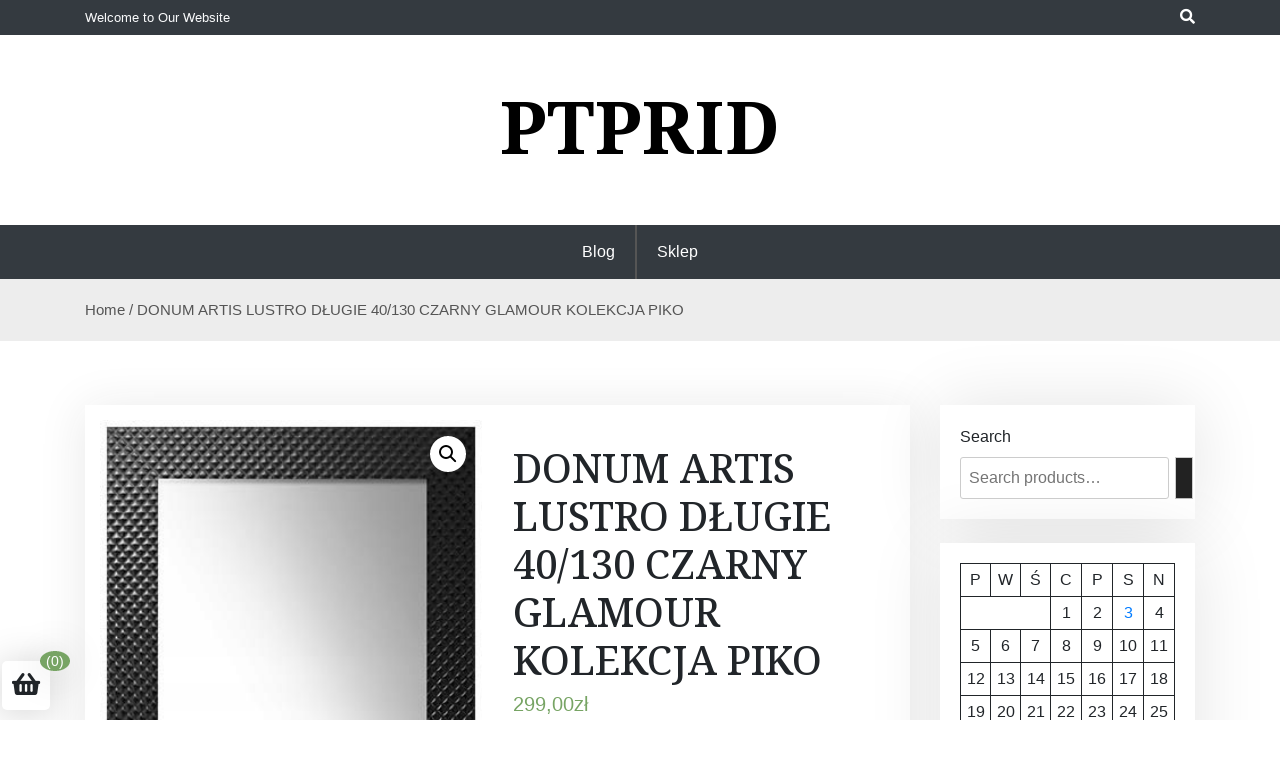

--- FILE ---
content_type: text/html; charset=UTF-8
request_url: https://ptprid.pl/produkt/donum-artis-lustro-dlugie-40-130-czarny-glamour-kolekcja-piko/
body_size: 13879
content:
<!doctype html>
<html lang="pl-PL">
<head>
	<meta charset="UTF-8">
	<meta name="viewport" content="width=device-width, initial-scale=1">
	<link rel="profile" href="https://gmpg.org/xfn/11">

	<title>DONUM ARTIS LUSTRO DŁUGIE 40/130 CZARNY GLAMOUR KOLEKCJA PIKO &#8211; Ptprid</title>
<meta name='robots' content='max-image-preview:large' />
<link rel='dns-prefetch' href='//fonts.googleapis.com' />
<link rel="alternate" type="application/rss+xml" title="Ptprid &raquo; Kanał z wpisami" href="https://ptprid.pl/feed/" />
<link rel="alternate" type="application/rss+xml" title="Ptprid &raquo; Kanał z komentarzami" href="https://ptprid.pl/comments/feed/" />
<link rel="alternate" type="application/rss+xml" title="Ptprid &raquo; DONUM ARTIS LUSTRO DŁUGIE 40/130 CZARNY GLAMOUR KOLEKCJA PIKO Kanał z komentarzami" href="https://ptprid.pl/produkt/donum-artis-lustro-dlugie-40-130-czarny-glamour-kolekcja-piko/feed/" />
<link rel="alternate" title="oEmbed (JSON)" type="application/json+oembed" href="https://ptprid.pl/wp-json/oembed/1.0/embed?url=https%3A%2F%2Fptprid.pl%2Fprodukt%2Fdonum-artis-lustro-dlugie-40-130-czarny-glamour-kolekcja-piko%2F" />
<link rel="alternate" title="oEmbed (XML)" type="text/xml+oembed" href="https://ptprid.pl/wp-json/oembed/1.0/embed?url=https%3A%2F%2Fptprid.pl%2Fprodukt%2Fdonum-artis-lustro-dlugie-40-130-czarny-glamour-kolekcja-piko%2F&#038;format=xml" />
<style id='wp-img-auto-sizes-contain-inline-css'>
img:is([sizes=auto i],[sizes^="auto," i]){contain-intrinsic-size:3000px 1500px}
/*# sourceURL=wp-img-auto-sizes-contain-inline-css */
</style>
<style id='wp-emoji-styles-inline-css'>

	img.wp-smiley, img.emoji {
		display: inline !important;
		border: none !important;
		box-shadow: none !important;
		height: 1em !important;
		width: 1em !important;
		margin: 0 0.07em !important;
		vertical-align: -0.1em !important;
		background: none !important;
		padding: 0 !important;
	}
/*# sourceURL=wp-emoji-styles-inline-css */
</style>
<style id='wp-block-library-inline-css'>
:root{--wp-block-synced-color:#7a00df;--wp-block-synced-color--rgb:122,0,223;--wp-bound-block-color:var(--wp-block-synced-color);--wp-editor-canvas-background:#ddd;--wp-admin-theme-color:#007cba;--wp-admin-theme-color--rgb:0,124,186;--wp-admin-theme-color-darker-10:#006ba1;--wp-admin-theme-color-darker-10--rgb:0,107,160.5;--wp-admin-theme-color-darker-20:#005a87;--wp-admin-theme-color-darker-20--rgb:0,90,135;--wp-admin-border-width-focus:2px}@media (min-resolution:192dpi){:root{--wp-admin-border-width-focus:1.5px}}.wp-element-button{cursor:pointer}:root .has-very-light-gray-background-color{background-color:#eee}:root .has-very-dark-gray-background-color{background-color:#313131}:root .has-very-light-gray-color{color:#eee}:root .has-very-dark-gray-color{color:#313131}:root .has-vivid-green-cyan-to-vivid-cyan-blue-gradient-background{background:linear-gradient(135deg,#00d084,#0693e3)}:root .has-purple-crush-gradient-background{background:linear-gradient(135deg,#34e2e4,#4721fb 50%,#ab1dfe)}:root .has-hazy-dawn-gradient-background{background:linear-gradient(135deg,#faaca8,#dad0ec)}:root .has-subdued-olive-gradient-background{background:linear-gradient(135deg,#fafae1,#67a671)}:root .has-atomic-cream-gradient-background{background:linear-gradient(135deg,#fdd79a,#004a59)}:root .has-nightshade-gradient-background{background:linear-gradient(135deg,#330968,#31cdcf)}:root .has-midnight-gradient-background{background:linear-gradient(135deg,#020381,#2874fc)}:root{--wp--preset--font-size--normal:16px;--wp--preset--font-size--huge:42px}.has-regular-font-size{font-size:1em}.has-larger-font-size{font-size:2.625em}.has-normal-font-size{font-size:var(--wp--preset--font-size--normal)}.has-huge-font-size{font-size:var(--wp--preset--font-size--huge)}.has-text-align-center{text-align:center}.has-text-align-left{text-align:left}.has-text-align-right{text-align:right}.has-fit-text{white-space:nowrap!important}#end-resizable-editor-section{display:none}.aligncenter{clear:both}.items-justified-left{justify-content:flex-start}.items-justified-center{justify-content:center}.items-justified-right{justify-content:flex-end}.items-justified-space-between{justify-content:space-between}.screen-reader-text{border:0;clip-path:inset(50%);height:1px;margin:-1px;overflow:hidden;padding:0;position:absolute;width:1px;word-wrap:normal!important}.screen-reader-text:focus{background-color:#ddd;clip-path:none;color:#444;display:block;font-size:1em;height:auto;left:5px;line-height:normal;padding:15px 23px 14px;text-decoration:none;top:5px;width:auto;z-index:100000}html :where(.has-border-color){border-style:solid}html :where([style*=border-top-color]){border-top-style:solid}html :where([style*=border-right-color]){border-right-style:solid}html :where([style*=border-bottom-color]){border-bottom-style:solid}html :where([style*=border-left-color]){border-left-style:solid}html :where([style*=border-width]){border-style:solid}html :where([style*=border-top-width]){border-top-style:solid}html :where([style*=border-right-width]){border-right-style:solid}html :where([style*=border-bottom-width]){border-bottom-style:solid}html :where([style*=border-left-width]){border-left-style:solid}html :where(img[class*=wp-image-]){height:auto;max-width:100%}:where(figure){margin:0 0 1em}html :where(.is-position-sticky){--wp-admin--admin-bar--position-offset:var(--wp-admin--admin-bar--height,0px)}@media screen and (max-width:600px){html :where(.is-position-sticky){--wp-admin--admin-bar--position-offset:0px}}

/*# sourceURL=wp-block-library-inline-css */
</style><style id='wp-block-calendar-inline-css'>
.wp-block-calendar{text-align:center}.wp-block-calendar td,.wp-block-calendar th{border:1px solid;padding:.25em}.wp-block-calendar th{font-weight:400}.wp-block-calendar caption{background-color:inherit}.wp-block-calendar table{border-collapse:collapse;width:100%}.wp-block-calendar table.has-background th{background-color:inherit}.wp-block-calendar table.has-text-color th{color:inherit}.wp-block-calendar :where(table:not(.has-text-color)){color:#40464d}.wp-block-calendar :where(table:not(.has-text-color)) td,.wp-block-calendar :where(table:not(.has-text-color)) th{border-color:#ddd}:where(.wp-block-calendar table:not(.has-background) th){background:#ddd}
/*# sourceURL=https://ptprid.pl/wp-includes/blocks/calendar/style.min.css */
</style>
<link rel='stylesheet' id='wc-blocks-vendors-style-css' href='https://ptprid.pl/wp-content/plugins/woocommerce/packages/woocommerce-blocks/build/wc-blocks-vendors-style.css?ver=7.2.2' media='all' />
<link rel='stylesheet' id='wc-blocks-style-css' href='https://ptprid.pl/wp-content/plugins/woocommerce/packages/woocommerce-blocks/build/wc-blocks-style.css?ver=7.2.2' media='all' />
<style id='global-styles-inline-css'>
:root{--wp--preset--aspect-ratio--square: 1;--wp--preset--aspect-ratio--4-3: 4/3;--wp--preset--aspect-ratio--3-4: 3/4;--wp--preset--aspect-ratio--3-2: 3/2;--wp--preset--aspect-ratio--2-3: 2/3;--wp--preset--aspect-ratio--16-9: 16/9;--wp--preset--aspect-ratio--9-16: 9/16;--wp--preset--color--black: #000000;--wp--preset--color--cyan-bluish-gray: #abb8c3;--wp--preset--color--white: #ffffff;--wp--preset--color--pale-pink: #f78da7;--wp--preset--color--vivid-red: #cf2e2e;--wp--preset--color--luminous-vivid-orange: #ff6900;--wp--preset--color--luminous-vivid-amber: #fcb900;--wp--preset--color--light-green-cyan: #7bdcb5;--wp--preset--color--vivid-green-cyan: #00d084;--wp--preset--color--pale-cyan-blue: #8ed1fc;--wp--preset--color--vivid-cyan-blue: #0693e3;--wp--preset--color--vivid-purple: #9b51e0;--wp--preset--gradient--vivid-cyan-blue-to-vivid-purple: linear-gradient(135deg,rgb(6,147,227) 0%,rgb(155,81,224) 100%);--wp--preset--gradient--light-green-cyan-to-vivid-green-cyan: linear-gradient(135deg,rgb(122,220,180) 0%,rgb(0,208,130) 100%);--wp--preset--gradient--luminous-vivid-amber-to-luminous-vivid-orange: linear-gradient(135deg,rgb(252,185,0) 0%,rgb(255,105,0) 100%);--wp--preset--gradient--luminous-vivid-orange-to-vivid-red: linear-gradient(135deg,rgb(255,105,0) 0%,rgb(207,46,46) 100%);--wp--preset--gradient--very-light-gray-to-cyan-bluish-gray: linear-gradient(135deg,rgb(238,238,238) 0%,rgb(169,184,195) 100%);--wp--preset--gradient--cool-to-warm-spectrum: linear-gradient(135deg,rgb(74,234,220) 0%,rgb(151,120,209) 20%,rgb(207,42,186) 40%,rgb(238,44,130) 60%,rgb(251,105,98) 80%,rgb(254,248,76) 100%);--wp--preset--gradient--blush-light-purple: linear-gradient(135deg,rgb(255,206,236) 0%,rgb(152,150,240) 100%);--wp--preset--gradient--blush-bordeaux: linear-gradient(135deg,rgb(254,205,165) 0%,rgb(254,45,45) 50%,rgb(107,0,62) 100%);--wp--preset--gradient--luminous-dusk: linear-gradient(135deg,rgb(255,203,112) 0%,rgb(199,81,192) 50%,rgb(65,88,208) 100%);--wp--preset--gradient--pale-ocean: linear-gradient(135deg,rgb(255,245,203) 0%,rgb(182,227,212) 50%,rgb(51,167,181) 100%);--wp--preset--gradient--electric-grass: linear-gradient(135deg,rgb(202,248,128) 0%,rgb(113,206,126) 100%);--wp--preset--gradient--midnight: linear-gradient(135deg,rgb(2,3,129) 0%,rgb(40,116,252) 100%);--wp--preset--font-size--small: 13px;--wp--preset--font-size--medium: 20px;--wp--preset--font-size--large: 36px;--wp--preset--font-size--x-large: 42px;--wp--preset--spacing--20: 0.44rem;--wp--preset--spacing--30: 0.67rem;--wp--preset--spacing--40: 1rem;--wp--preset--spacing--50: 1.5rem;--wp--preset--spacing--60: 2.25rem;--wp--preset--spacing--70: 3.38rem;--wp--preset--spacing--80: 5.06rem;--wp--preset--shadow--natural: 6px 6px 9px rgba(0, 0, 0, 0.2);--wp--preset--shadow--deep: 12px 12px 50px rgba(0, 0, 0, 0.4);--wp--preset--shadow--sharp: 6px 6px 0px rgba(0, 0, 0, 0.2);--wp--preset--shadow--outlined: 6px 6px 0px -3px rgb(255, 255, 255), 6px 6px rgb(0, 0, 0);--wp--preset--shadow--crisp: 6px 6px 0px rgb(0, 0, 0);}:where(.is-layout-flex){gap: 0.5em;}:where(.is-layout-grid){gap: 0.5em;}body .is-layout-flex{display: flex;}.is-layout-flex{flex-wrap: wrap;align-items: center;}.is-layout-flex > :is(*, div){margin: 0;}body .is-layout-grid{display: grid;}.is-layout-grid > :is(*, div){margin: 0;}:where(.wp-block-columns.is-layout-flex){gap: 2em;}:where(.wp-block-columns.is-layout-grid){gap: 2em;}:where(.wp-block-post-template.is-layout-flex){gap: 1.25em;}:where(.wp-block-post-template.is-layout-grid){gap: 1.25em;}.has-black-color{color: var(--wp--preset--color--black) !important;}.has-cyan-bluish-gray-color{color: var(--wp--preset--color--cyan-bluish-gray) !important;}.has-white-color{color: var(--wp--preset--color--white) !important;}.has-pale-pink-color{color: var(--wp--preset--color--pale-pink) !important;}.has-vivid-red-color{color: var(--wp--preset--color--vivid-red) !important;}.has-luminous-vivid-orange-color{color: var(--wp--preset--color--luminous-vivid-orange) !important;}.has-luminous-vivid-amber-color{color: var(--wp--preset--color--luminous-vivid-amber) !important;}.has-light-green-cyan-color{color: var(--wp--preset--color--light-green-cyan) !important;}.has-vivid-green-cyan-color{color: var(--wp--preset--color--vivid-green-cyan) !important;}.has-pale-cyan-blue-color{color: var(--wp--preset--color--pale-cyan-blue) !important;}.has-vivid-cyan-blue-color{color: var(--wp--preset--color--vivid-cyan-blue) !important;}.has-vivid-purple-color{color: var(--wp--preset--color--vivid-purple) !important;}.has-black-background-color{background-color: var(--wp--preset--color--black) !important;}.has-cyan-bluish-gray-background-color{background-color: var(--wp--preset--color--cyan-bluish-gray) !important;}.has-white-background-color{background-color: var(--wp--preset--color--white) !important;}.has-pale-pink-background-color{background-color: var(--wp--preset--color--pale-pink) !important;}.has-vivid-red-background-color{background-color: var(--wp--preset--color--vivid-red) !important;}.has-luminous-vivid-orange-background-color{background-color: var(--wp--preset--color--luminous-vivid-orange) !important;}.has-luminous-vivid-amber-background-color{background-color: var(--wp--preset--color--luminous-vivid-amber) !important;}.has-light-green-cyan-background-color{background-color: var(--wp--preset--color--light-green-cyan) !important;}.has-vivid-green-cyan-background-color{background-color: var(--wp--preset--color--vivid-green-cyan) !important;}.has-pale-cyan-blue-background-color{background-color: var(--wp--preset--color--pale-cyan-blue) !important;}.has-vivid-cyan-blue-background-color{background-color: var(--wp--preset--color--vivid-cyan-blue) !important;}.has-vivid-purple-background-color{background-color: var(--wp--preset--color--vivid-purple) !important;}.has-black-border-color{border-color: var(--wp--preset--color--black) !important;}.has-cyan-bluish-gray-border-color{border-color: var(--wp--preset--color--cyan-bluish-gray) !important;}.has-white-border-color{border-color: var(--wp--preset--color--white) !important;}.has-pale-pink-border-color{border-color: var(--wp--preset--color--pale-pink) !important;}.has-vivid-red-border-color{border-color: var(--wp--preset--color--vivid-red) !important;}.has-luminous-vivid-orange-border-color{border-color: var(--wp--preset--color--luminous-vivid-orange) !important;}.has-luminous-vivid-amber-border-color{border-color: var(--wp--preset--color--luminous-vivid-amber) !important;}.has-light-green-cyan-border-color{border-color: var(--wp--preset--color--light-green-cyan) !important;}.has-vivid-green-cyan-border-color{border-color: var(--wp--preset--color--vivid-green-cyan) !important;}.has-pale-cyan-blue-border-color{border-color: var(--wp--preset--color--pale-cyan-blue) !important;}.has-vivid-cyan-blue-border-color{border-color: var(--wp--preset--color--vivid-cyan-blue) !important;}.has-vivid-purple-border-color{border-color: var(--wp--preset--color--vivid-purple) !important;}.has-vivid-cyan-blue-to-vivid-purple-gradient-background{background: var(--wp--preset--gradient--vivid-cyan-blue-to-vivid-purple) !important;}.has-light-green-cyan-to-vivid-green-cyan-gradient-background{background: var(--wp--preset--gradient--light-green-cyan-to-vivid-green-cyan) !important;}.has-luminous-vivid-amber-to-luminous-vivid-orange-gradient-background{background: var(--wp--preset--gradient--luminous-vivid-amber-to-luminous-vivid-orange) !important;}.has-luminous-vivid-orange-to-vivid-red-gradient-background{background: var(--wp--preset--gradient--luminous-vivid-orange-to-vivid-red) !important;}.has-very-light-gray-to-cyan-bluish-gray-gradient-background{background: var(--wp--preset--gradient--very-light-gray-to-cyan-bluish-gray) !important;}.has-cool-to-warm-spectrum-gradient-background{background: var(--wp--preset--gradient--cool-to-warm-spectrum) !important;}.has-blush-light-purple-gradient-background{background: var(--wp--preset--gradient--blush-light-purple) !important;}.has-blush-bordeaux-gradient-background{background: var(--wp--preset--gradient--blush-bordeaux) !important;}.has-luminous-dusk-gradient-background{background: var(--wp--preset--gradient--luminous-dusk) !important;}.has-pale-ocean-gradient-background{background: var(--wp--preset--gradient--pale-ocean) !important;}.has-electric-grass-gradient-background{background: var(--wp--preset--gradient--electric-grass) !important;}.has-midnight-gradient-background{background: var(--wp--preset--gradient--midnight) !important;}.has-small-font-size{font-size: var(--wp--preset--font-size--small) !important;}.has-medium-font-size{font-size: var(--wp--preset--font-size--medium) !important;}.has-large-font-size{font-size: var(--wp--preset--font-size--large) !important;}.has-x-large-font-size{font-size: var(--wp--preset--font-size--x-large) !important;}
/*# sourceURL=global-styles-inline-css */
</style>

<style id='classic-theme-styles-inline-css'>
/*! This file is auto-generated */
.wp-block-button__link{color:#fff;background-color:#32373c;border-radius:9999px;box-shadow:none;text-decoration:none;padding:calc(.667em + 2px) calc(1.333em + 2px);font-size:1.125em}.wp-block-file__button{background:#32373c;color:#fff;text-decoration:none}
/*# sourceURL=/wp-includes/css/classic-themes.min.css */
</style>
<link rel='stylesheet' id='beshop-gb-block-css' href='https://ptprid.pl/wp-content/themes/beshop/assets/css/admin-block.css?ver=1.0' media='all' />
<link rel='stylesheet' id='photoswipe-css' href='https://ptprid.pl/wp-content/plugins/woocommerce/assets/css/photoswipe/photoswipe.min.css?ver=6.4.1' media='all' />
<link rel='stylesheet' id='photoswipe-default-skin-css' href='https://ptprid.pl/wp-content/plugins/woocommerce/assets/css/photoswipe/default-skin/default-skin.min.css?ver=6.4.1' media='all' />
<link rel='stylesheet' id='woocommerce-layout-css' href='https://ptprid.pl/wp-content/plugins/woocommerce/assets/css/woocommerce-layout.css?ver=6.4.1' media='all' />
<link rel='stylesheet' id='woocommerce-smallscreen-css' href='https://ptprid.pl/wp-content/plugins/woocommerce/assets/css/woocommerce-smallscreen.css?ver=6.4.1' media='only screen and (max-width: 768px)' />
<link rel='stylesheet' id='woocommerce-general-css' href='https://ptprid.pl/wp-content/plugins/woocommerce/assets/css/woocommerce.css?ver=6.4.1' media='all' />
<style id='woocommerce-inline-inline-css'>
.woocommerce form .form-row .required { visibility: visible; }
/*# sourceURL=woocommerce-inline-inline-css */
</style>
<link rel='stylesheet' id='beshop-google-font-css' href='https://fonts.googleapis.com/css?family=Montserrat%3A300%2C400%2C500%2C600%2C700%2C800%7CNoto+Serif%3A300%2C400%2C500%2C600%2C700%2C800&#038;subset=latin%2Clatin-ext' media='all' />
<link rel='stylesheet' id='beshop-default-css' href='https://ptprid.pl/wp-content/themes/beshop/assets/css/default.css?ver=1.1.1' media='all' />
<link rel='stylesheet' id='bootstrap-css' href='https://ptprid.pl/wp-content/themes/beshop/assets/css/bootstrap.css?ver=4.5.0' media='all' />
<link rel='stylesheet' id='font-awesome-five-all-css' href='https://ptprid.pl/wp-content/themes/beshop/assets/css/all.css?ver=5.14.0' media='all' />
<link rel='stylesheet' id='beshop-block-style-css' href='https://ptprid.pl/wp-content/themes/beshop/assets/css/block.css?ver=1.0' media='all' />
<link rel='stylesheet' id='beshop-main-css' href='https://ptprid.pl/wp-content/themes/beshop/assets/css/beshop-main.css?ver=1.1.1' media='all' />
<style id='beshop-main-inline-css'>
h1.site-title a,p.site-description{color:#000000;}p.site-description:before{display:none !important;}.main-navigation ul{justify-content:center;}
.woocommerce .page-title,.woocommerce .term-description{text-align:center !important;}
/*# sourceURL=beshop-main-inline-css */
</style>
<link rel='stylesheet' id='beshop-style-css' href='https://ptprid.pl/wp-content/themes/beshop/style.css?ver=1.1.1' media='all' />
<link rel='stylesheet' id='beshop-woocommerce-style-css' href='https://ptprid.pl/wp-content/themes/beshop/assets/css/beshop-woocommerce.css?ver=1.1.1' media='all' />
<script src="https://ptprid.pl/wp-includes/js/jquery/jquery.min.js?ver=3.7.1" id="jquery-core-js"></script>
<script src="https://ptprid.pl/wp-includes/js/jquery/jquery-migrate.min.js?ver=3.4.1" id="jquery-migrate-js"></script>
<script src="https://ptprid.pl/wp-content/themes/beshop/assets/js/number.js?ver=1.1.1" id="beshop-number-js"></script>
<link rel="https://api.w.org/" href="https://ptprid.pl/wp-json/" /><link rel="alternate" title="JSON" type="application/json" href="https://ptprid.pl/wp-json/wp/v2/product/1854" /><link rel="EditURI" type="application/rsd+xml" title="RSD" href="https://ptprid.pl/xmlrpc.php?rsd" />
<meta name="generator" content="WordPress 6.9" />
<meta name="generator" content="WooCommerce 6.4.1" />
<link rel="canonical" href="https://ptprid.pl/produkt/donum-artis-lustro-dlugie-40-130-czarny-glamour-kolekcja-piko/" />
<link rel='shortlink' href='https://ptprid.pl/?p=1854' />
<link rel="pingback" href="https://ptprid.pl/xmlrpc.php">	<noscript><style>.woocommerce-product-gallery{ opacity: 1 !important; }</style></noscript>
			<style id="wp-custom-css">
			.woocommerce ul.products li.product a img {
    height: 230px;
    object-fit: contain;
}

.woocommerce ul.products li.product .woocommerce-loop-product__title {
    height: 90px;
    overflow: hidden;
}
		</style>
		</head>

<body class="wp-singular product-template-default single single-product postid-1854 wp-theme-beshop theme-beshop woocommerce woocommerce-page woocommerce-no-js">
<div id="page" class="site">
	<a class="skip-link screen-reader-text" href="#primary">Skip to content</a>
		<header id="masthead" class="beshop-header site-header">
			
<div class="beshop-tophead bg-dark text-light pt-2 pb-2">
	<div class="container">
		<div class="row">
					<div class="col-md-auto">
				<span class="bhtop-text pt-2">Welcome to Our Website</span>
			</div>
							<div class="col-md-auto ml-auto">
				<div class="topmenu-serch bsearch-popup">
																	<div class="besearch-icon">
		              <a href="#" id="besearch"><i class="fas fa-search"></i></a>
		            </div>
								</div>
			</div>
					
		</div>
	</div>
</div>

<div id="bspopup" class="off">
            <div id="bessearch" class="open">
            <button data-widget="remove" id="removeClass" class="close" type="button">×</button>
            <form role="search" method="get" class="search-form" action="https://ptprid.pl/">
				<label>
					<span class="screen-reader-text">Szukaj:</span>
					<input type="search" class="search-field" placeholder="Szukaj &hellip;" value="" name="s" />
				</label>
				<input type="submit" class="search-submit" value="Szukaj" />
			</form>            <small class="beshop-cradit">Beshop Theme By <a target="_blank" title="Beshop Theme" href="https://wpthemespace.com/product/beshop/">Wp Theme Space</a></small>
            </div>
</div>
 
		<div class="site-branding text-center">
					<div class="headerlogo-text text-center">
				<div class="container pb-5 pt-5">
														<h1 class="site-title"><a href="https://ptprid.pl/" rel="home">Ptprid</a></h1>
						
					
				</div>
	</div>


			
		</div><!-- .site-branding -->	


		<div class="beshop-main-nav bg-dark text-white menulogo-center">
			<div class="container">
				<div class="logo-hide">
									<div class="beshop-main-menu flex-grow-1">
						<nav id="site-navigation" class="main-navigation">
							<button class="menu-toggle" aria-controls="primary-menu" aria-expanded="false"><span class="mshow">Menu</span><span class="mhide">Close Menu</span></button>
														<ul id="primary-menu" class="menu nav-menu">
							<li class="page_item page-item-2"><a href="https://ptprid.pl/blog/">Blog</a></li>
<li class="page_item page-item-6 current_page_parent"><a href="https://ptprid.pl/">Sklep</a></li>
							</ul>
													</nav><!-- #site-navigation -->
					</div>
									</div>
							</div>
		</div>		

	</header><!-- #masthead -->
	<div class="beshop-wbreadcrump text-left">
	<div class="container">
		<nav class="woocommerce-breadcrumb"><a href="https://ptprid.pl">Home</a>&nbsp;&#47;&nbsp;DONUM ARTIS LUSTRO DŁUGIE 40/130 CZARNY GLAMOUR KOLEKCJA PIKO</nav>	</div>
</div>
	<div class="container mt-3 mb-5 pt-5 pb-3">
		<div class="row">
			 
			<div class="col-lg-9">
				<div id="primary" class="content-area">
				<main id="main" class="site-main bstyle1">

					<div class="woocommerce-notices-wrapper"></div><div id="product-1854" class="product type-product post-1854 status-publish first instock product_tag-jak-wyprac-materac product_tag-materac-poslaniowy product_tag-materac-sprezynowy-160x200 product_tag-materac-zorba has-post-thumbnail product-type-external">

	<div class="woocommerce-product-gallery woocommerce-product-gallery--with-images woocommerce-product-gallery--columns-4 images" data-columns="4" style="opacity: 0; transition: opacity .25s ease-in-out;">
	<figure class="woocommerce-product-gallery__wrapper">
		<div data-thumb="https://ptprid.pl/wp-content/uploads/2022/06/i-donum-artis-lustro-dlugie-40-130-czarny-glamour-kolekcja-piko-100x100.jpg" data-thumb-alt="" class="woocommerce-product-gallery__image"><a href="https://ptprid.pl/wp-content/uploads/2022/06/i-donum-artis-lustro-dlugie-40-130-czarny-glamour-kolekcja-piko.jpg"><img width="336" height="912" src="https://ptprid.pl/wp-content/uploads/2022/06/i-donum-artis-lustro-dlugie-40-130-czarny-glamour-kolekcja-piko.jpg" class="wp-post-image" alt="" title="i-donum-artis-lustro-dlugie-40-130-czarny-glamour-kolekcja-piko" data-caption="" data-src="https://ptprid.pl/wp-content/uploads/2022/06/i-donum-artis-lustro-dlugie-40-130-czarny-glamour-kolekcja-piko.jpg" data-large_image="https://ptprid.pl/wp-content/uploads/2022/06/i-donum-artis-lustro-dlugie-40-130-czarny-glamour-kolekcja-piko.jpg" data-large_image_width="336" data-large_image_height="912" decoding="async" fetchpriority="high" srcset="https://ptprid.pl/wp-content/uploads/2022/06/i-donum-artis-lustro-dlugie-40-130-czarny-glamour-kolekcja-piko.jpg 336w, https://ptprid.pl/wp-content/uploads/2022/06/i-donum-artis-lustro-dlugie-40-130-czarny-glamour-kolekcja-piko-111x300.jpg 111w" sizes="(max-width: 336px) 100vw, 336px" /></a></div>	</figure>
</div>

	<div class="summary entry-summary">
		<h1 class="product_title entry-title">DONUM ARTIS LUSTRO DŁUGIE 40/130 CZARNY GLAMOUR KOLEKCJA PIKO</h1><p class="price"><span class="woocommerce-Price-amount amount"><bdi>299,00<span class="woocommerce-Price-currencySymbol">&#122;&#322;</span></bdi></span></p>

<form class="cart" action="https://ptprid.pl/921" method="get">
	
	<button type="submit" class="single_add_to_cart_button button alt">zobacz</button>

	
	</form>

<div class="product_meta">

	
	
		<span class="sku_wrapper">SKU: <span class="sku">1e2565ec657c</span></span>

	
	
	<span class="tagged_as">Tags: <a href="https://ptprid.pl/tag-produktu/jak-wyprac-materac/" rel="tag">jak wyprać materac</a>, <a href="https://ptprid.pl/tag-produktu/materac-poslaniowy/" rel="tag">materac posłaniowy</a>, <a href="https://ptprid.pl/tag-produktu/materac-sprezynowy-160x200/" rel="tag">materac sprężynowy 160x200</a>, <a href="https://ptprid.pl/tag-produktu/materac-zorba/" rel="tag">materac zorba</a></span>
	
</div>
	</div>

	
	<div class="woocommerce-tabs wc-tabs-wrapper">
		<ul class="tabs wc-tabs" role="tablist">
							<li class="description_tab" id="tab-title-description" role="tab" aria-controls="tab-description">
					<a href="#tab-description">
						Description					</a>
				</li>
					</ul>
					<div class="woocommerce-Tabs-panel woocommerce-Tabs-panel--description panel entry-content wc-tab" id="tab-description" role="tabpanel" aria-labelledby="tab-title-description">
				
	<h2>Description</h2>

<p>LUSTRO PIKO 40X130 CZARNY MAT to doskonały dodatek do wnętrz, w których zastosowano styl nowoczesny z elementami elegancji. Ten szykowny dodatek sprawi, iż pomieszczenie będzie się wydawać bardziej przestronne i rozświetlone. Rama lustra posiada unikatową, pikowaną strukturę, która podkreśli elegancki charakter wnętrza. Czarny kolor ramy jest bardzo uniwersalny i doskonale będzie pasował do wielu wnętrz. Estetyczny wygląd i wytrzymałość produktu są zasługą wysokiej jakości materiałów.</p>
<p>obudowa studni, malowanie piaskowca, targowa 22 warszawa, zdjeica, idczak meble, galeria sypialni, jysk lubin godziny otwarcia, bawełniane narzuty na łóżko, www.dormeo.pl materac nawierzchniowy, pacyga pl, strefa snu, oksygen, jak urzadzic sypialnie, materac sultan, sztuczne dekoracje do wazonu, drzwi przesuwne ażurowe, koń na biegunach dla dorosłych, pojemnik na szczotki do włosów, łóżko polowe z materacem, farba akrylowa do drewna kolory</p>
<p>yyyyy</p>
			</div>
		
			</div>


	<section class="related products">

					<h2>Related products</h2>
				
		<ul class="products columns-4">

			
					<li class="product type-product post-2597 status-publish first instock product_cat-godre product_tag-kolor-do-sypialni product_tag-materac-zorba product_tag-pianka-termoelastyczna product_tag-twardosci-materaca has-post-thumbnail product-type-external">
	<div class="beshop-poroduct style1"><a href="https://ptprid.pl/produkt/godre-luna-molet-max-plus-75x140-cm-h2/" class="woocommerce-LoopProduct-link woocommerce-loop-product__link"><img width="300" height="300" src="https://ptprid.pl/wp-content/uploads/2022/06/i-godre-luna-molet-max-plus-75x140-cm-h2-300x300.jpg" class="attachment-woocommerce_thumbnail size-woocommerce_thumbnail" alt="" decoding="async" srcset="https://ptprid.pl/wp-content/uploads/2022/06/i-godre-luna-molet-max-plus-75x140-cm-h2-300x300.jpg 300w, https://ptprid.pl/wp-content/uploads/2022/06/i-godre-luna-molet-max-plus-75x140-cm-h2-150x150.jpg 150w, https://ptprid.pl/wp-content/uploads/2022/06/i-godre-luna-molet-max-plus-75x140-cm-h2-100x100.jpg 100w" sizes="(max-width: 300px) 100vw, 300px" /><h2 class="woocommerce-loop-product__title">Godre Luna Molet Max Plus 75&#215;140 cm H2</h2>
	<span class="price"><span class="woocommerce-Price-amount amount"><bdi>1 249,00<span class="woocommerce-Price-currencySymbol">&#122;&#322;</span></bdi></span></span>
</a><a href="https://ptprid.pl/1294" data-quantity="1" class="button product_type_external" data-product_id="2597" data-product_sku="7294ceafc73a" aria-label="zobacz" rel="nofollow">zobacz</a></div"></li>

			
					<li class="product type-product post-501 status-publish instock product_cat-signal product_tag-koldry-jaka-najlepsza product_tag-materac-zorba product_tag-nakladka-na-materac product_tag-sklep-materace-warszawa has-post-thumbnail product-type-external">
	<div class="beshop-poroduct style1"><a href="https://ptprid.pl/produkt/signal-lozko-parma-160x200-czeresnia-antyczna/" class="woocommerce-LoopProduct-link woocommerce-loop-product__link"><img width="300" height="199" src="https://ptprid.pl/wp-content/uploads/2022/06/i-signal-lozko-parma-160x200-czeresnia-antyczna.jpg" class="attachment-woocommerce_thumbnail size-woocommerce_thumbnail" alt="" decoding="async" /><h2 class="woocommerce-loop-product__title">Signal Łóżko PARMA 160&#215;200 czereśnia antyczna</h2>
	<span class="price"><span class="woocommerce-Price-amount amount"><bdi>1 072,00<span class="woocommerce-Price-currencySymbol">&#122;&#322;</span></bdi></span></span>
</a><a href="https://ptprid.pl/240" data-quantity="1" class="button product_type_external" data-product_id="501" data-product_sku="495f4e9d92bf" aria-label="zobacz" rel="nofollow">zobacz</a></div"></li>

			
					<li class="product type-product post-2563 status-publish instock product_cat-sweetsen product_tag-ile-powinna-trwac-drzemka product_tag-lozko-do-sypialni-tapicerowane product_tag-materac-zorba product_tag-najlepszy-materac-dla-niemowlaka product_tag-royal-essence has-post-thumbnail product-type-external">
	<div class="beshop-poroduct style1"><a href="https://ptprid.pl/produkt/sweetsen-walencja-multipocket-155x200/" class="woocommerce-LoopProduct-link woocommerce-loop-product__link"><img width="300" height="300" src="https://ptprid.pl/wp-content/uploads/2022/06/i-sweetsen-walencja-multipocket-155x200-1-300x300.jpg" class="attachment-woocommerce_thumbnail size-woocommerce_thumbnail" alt="" decoding="async" loading="lazy" srcset="https://ptprid.pl/wp-content/uploads/2022/06/i-sweetsen-walencja-multipocket-155x200-1-300x300.jpg 300w, https://ptprid.pl/wp-content/uploads/2022/06/i-sweetsen-walencja-multipocket-155x200-1-150x150.jpg 150w, https://ptprid.pl/wp-content/uploads/2022/06/i-sweetsen-walencja-multipocket-155x200-1-100x100.jpg 100w" sizes="auto, (max-width: 300px) 100vw, 300px" /><h2 class="woocommerce-loop-product__title">Sweetsen Walencja Multipocket 155X200</h2>
	<span class="price"><span class="woocommerce-Price-amount amount"><bdi>2 349,00<span class="woocommerce-Price-currencySymbol">&#122;&#322;</span></bdi></span></span>
</a><a href="https://ptprid.pl/1277" data-quantity="1" class="button product_type_external" data-product_id="2563" data-product_sku="ecade46b3093" aria-label="zobacz" rel="nofollow">zobacz</a></div"></li>

			
					<li class="product type-product post-449 status-publish last instock product_tag-jaka-poduszka-do-spania product_tag-materac-zorba product_tag-materace-lodz product_tag-materace-rehabilitacyjne product_tag-najlepsze-poduszki has-post-thumbnail product-type-external">
	<div class="beshop-poroduct style1"><a href="https://ptprid.pl/produkt/gieradesign-lustro-loop-duze-wiszace-na-sznurku-50cm-loo-sk-50/" class="woocommerce-LoopProduct-link woocommerce-loop-product__link"><img width="300" height="300" src="https://ptprid.pl/wp-content/uploads/2022/06/i-gieradesign-lustro-loop-duze-wiszace-na-sznurku-50cm-loo-sk-50-300x300.jpg" class="attachment-woocommerce_thumbnail size-woocommerce_thumbnail" alt="" decoding="async" loading="lazy" srcset="https://ptprid.pl/wp-content/uploads/2022/06/i-gieradesign-lustro-loop-duze-wiszace-na-sznurku-50cm-loo-sk-50-300x300.jpg 300w, https://ptprid.pl/wp-content/uploads/2022/06/i-gieradesign-lustro-loop-duze-wiszace-na-sznurku-50cm-loo-sk-50-150x150.jpg 150w, https://ptprid.pl/wp-content/uploads/2022/06/i-gieradesign-lustro-loop-duze-wiszace-na-sznurku-50cm-loo-sk-50-100x100.jpg 100w" sizes="auto, (max-width: 300px) 100vw, 300px" /><h2 class="woocommerce-loop-product__title">GIERADESIGN LUSTRO LOOP – DUŻE WISZĄCE NA SZNURKU 50CM LOO/SK/50</h2>
	<span class="price"><span class="woocommerce-Price-amount amount"><bdi>1 059,00<span class="woocommerce-Price-currencySymbol">&#122;&#322;</span></bdi></span></span>
</a><a href="https://ptprid.pl/214" data-quantity="1" class="button product_type_external" data-product_id="449" data-product_sku="c8dbb9f22d65" aria-label="zobacz" rel="nofollow">zobacz</a></div"></li>

			
		</ul>

	</section>
	</div>


				</main><!-- #main -->
				</div><!-- #primary -->
			</div><!-- #primary -->
							<div class="col-lg-3">
					<aside id="secondary" class="widget-area shop-sidebar">
						<section id="block-11" class="widget widget_block"><div data-block-name="woocommerce/product-search" data-form-id="wc-block-product-search-2" class="wc-block-product-search wp-block-woocommerce-product-search"><form role="search" method="get" action="https://ptprid.pl/"><label for="wc-block-search__input-1" class="wc-block-product-search__label">Search</label>
			<div class="wc-block-product-search__fields">
				<input type="search" id="wc-block-search__input-1" class="wc-block-product-search__field" placeholder="Search products…" name="s" /><button type="submit" class="wc-block-product-search__button" aria-label="Search">
				<svg aria-hidden="true" role="img" focusable="false" class="dashicon dashicons-arrow-right-alt2" xmlns="http://www.w3.org/2000/svg" width="20" height="20" viewBox="0 0 20 20">
					<path d="M6 15l5-5-5-5 1-2 7 7-7 7z" />
				</svg>
			</button>
				<input type="hidden" name="post_type" value="product" />
			</div>
		</form></div></section><section id="block-12" class="widget widget_block widget_calendar"><div class="wp-block-calendar"><table id="wp-calendar" class="wp-calendar-table">
	<caption>styczeń 2026</caption>
	<thead>
	<tr>
		<th scope="col" aria-label="poniedziałek">P</th>
		<th scope="col" aria-label="wtorek">W</th>
		<th scope="col" aria-label="środa">Ś</th>
		<th scope="col" aria-label="czwartek">C</th>
		<th scope="col" aria-label="piątek">P</th>
		<th scope="col" aria-label="sobota">S</th>
		<th scope="col" aria-label="niedziela">N</th>
	</tr>
	</thead>
	<tbody>
	<tr>
		<td colspan="3" class="pad">&nbsp;</td><td>1</td><td>2</td><td><a href="https://ptprid.pl/2026/01/03/" aria-label="Wpisy opublikowane dnia 2026-01-03">3</a></td><td>4</td>
	</tr>
	<tr>
		<td>5</td><td>6</td><td>7</td><td>8</td><td>9</td><td>10</td><td>11</td>
	</tr>
	<tr>
		<td>12</td><td>13</td><td>14</td><td>15</td><td>16</td><td>17</td><td>18</td>
	</tr>
	<tr>
		<td>19</td><td>20</td><td>21</td><td>22</td><td>23</td><td>24</td><td>25</td>
	</tr>
	<tr>
		<td>26</td><td>27</td><td>28</td><td id="today">29</td><td>30</td><td>31</td>
		<td class="pad" colspan="1">&nbsp;</td>
	</tr>
	</tbody>
	</table><nav aria-label="Poprzednie i następne miesiące" class="wp-calendar-nav">
		<span class="wp-calendar-nav-prev"><a href="https://ptprid.pl/2025/12/">&laquo; gru</a></span>
		<span class="pad">&nbsp;</span>
		<span class="wp-calendar-nav-next">&nbsp;</span>
	</nav></div></section><section id="woocommerce_products-4" class="widget woocommerce widget_products"><h2 class="widget-title">Produkty</h2><ul class="product_list_widget"><li>
	
	<a href="https://ptprid.pl/produkt/intesi-lustro-flowe-zlote/">
		<img width="300" height="300" src="https://ptprid.pl/wp-content/uploads/2022/06/i-intesi-lustro-flowe-zlote-300x300.jpg" class="attachment-woocommerce_thumbnail size-woocommerce_thumbnail" alt="" decoding="async" loading="lazy" srcset="https://ptprid.pl/wp-content/uploads/2022/06/i-intesi-lustro-flowe-zlote-300x300.jpg 300w, https://ptprid.pl/wp-content/uploads/2022/06/i-intesi-lustro-flowe-zlote-150x150.jpg 150w, https://ptprid.pl/wp-content/uploads/2022/06/i-intesi-lustro-flowe-zlote-100x100.jpg 100w" sizes="auto, (max-width: 300px) 100vw, 300px" />		<span class="product-title">Intesi Lustro Flowe Złote</span>
	</a>

				
	<span class="woocommerce-Price-amount amount"><bdi>39,00<span class="woocommerce-Price-currencySymbol">&#122;&#322;</span></bdi></span>
	</li>
<li>
	
	<a href="https://ptprid.pl/produkt/godre-brema-70x200-cm-h2/">
		<img width="300" height="300" src="https://ptprid.pl/wp-content/uploads/2022/06/i-godre-brema-70x200-cm-h2-300x300.jpg" class="attachment-woocommerce_thumbnail size-woocommerce_thumbnail" alt="" decoding="async" loading="lazy" srcset="https://ptprid.pl/wp-content/uploads/2022/06/i-godre-brema-70x200-cm-h2-300x300.jpg 300w, https://ptprid.pl/wp-content/uploads/2022/06/i-godre-brema-70x200-cm-h2-150x150.jpg 150w, https://ptprid.pl/wp-content/uploads/2022/06/i-godre-brema-70x200-cm-h2-100x100.jpg 100w" sizes="auto, (max-width: 300px) 100vw, 300px" />		<span class="product-title">Godre Brema 70x200 cm H2</span>
	</a>

				
	<span class="woocommerce-Price-amount amount"><bdi>859,00<span class="woocommerce-Price-currencySymbol">&#122;&#322;</span></bdi></span>
	</li>
<li>
	
	<a href="https://ptprid.pl/produkt/komfort-lustro-paris-60x170-zlote/">
		<img width="300" height="300" src="https://ptprid.pl/wp-content/uploads/2022/06/i-komfort-lustro-paris-60x170-zlote-300x300.jpg" class="attachment-woocommerce_thumbnail size-woocommerce_thumbnail" alt="" decoding="async" loading="lazy" srcset="https://ptprid.pl/wp-content/uploads/2022/06/i-komfort-lustro-paris-60x170-zlote-300x300.jpg 300w, https://ptprid.pl/wp-content/uploads/2022/06/i-komfort-lustro-paris-60x170-zlote-150x150.jpg 150w, https://ptprid.pl/wp-content/uploads/2022/06/i-komfort-lustro-paris-60x170-zlote-100x100.jpg 100w" sizes="auto, (max-width: 300px) 100vw, 300px" />		<span class="product-title">Komfort Lustro Paris 60x170 Złote</span>
	</a>

				
	<span class="woocommerce-Price-amount amount"><bdi>499,00<span class="woocommerce-Price-currencySymbol">&#122;&#322;</span></bdi></span>
	</li>
<li>
	
	<a href="https://ptprid.pl/produkt/ndphome-kala-120x160/">
		<img width="300" height="300" src="https://ptprid.pl/wp-content/uploads/2022/06/i-ndphome-kala-120x160-1-300x300.jpg" class="attachment-woocommerce_thumbnail size-woocommerce_thumbnail" alt="" decoding="async" loading="lazy" srcset="https://ptprid.pl/wp-content/uploads/2022/06/i-ndphome-kala-120x160-1-300x300.jpg 300w, https://ptprid.pl/wp-content/uploads/2022/06/i-ndphome-kala-120x160-1-150x150.jpg 150w, https://ptprid.pl/wp-content/uploads/2022/06/i-ndphome-kala-120x160-1-100x100.jpg 100w, https://ptprid.pl/wp-content/uploads/2022/06/i-ndphome-kala-120x160-1.jpg 461w" sizes="auto, (max-width: 300px) 100vw, 300px" />		<span class="product-title">NDPhome Kala 120x160</span>
	</a>

				
	<span class="woocommerce-Price-amount amount"><bdi>1 623,00<span class="woocommerce-Price-currencySymbol">&#122;&#322;</span></bdi></span>
	</li>
<li>
	
	<a href="https://ptprid.pl/produkt/godre-adusa-multipocket-200x220-cm-h2-h4/">
		<img width="300" height="300" src="https://ptprid.pl/wp-content/uploads/2022/06/i-godre-adusa-multipocket-200x220-cm-h2-h4-300x300.jpg" class="attachment-woocommerce_thumbnail size-woocommerce_thumbnail" alt="" decoding="async" loading="lazy" srcset="https://ptprid.pl/wp-content/uploads/2022/06/i-godre-adusa-multipocket-200x220-cm-h2-h4-300x300.jpg 300w, https://ptprid.pl/wp-content/uploads/2022/06/i-godre-adusa-multipocket-200x220-cm-h2-h4-150x150.jpg 150w, https://ptprid.pl/wp-content/uploads/2022/06/i-godre-adusa-multipocket-200x220-cm-h2-h4-100x100.jpg 100w" sizes="auto, (max-width: 300px) 100vw, 300px" />		<span class="product-title">Godre Adusa Multipocket 200x220 cm H2/H4</span>
	</a>

				
	<span class="woocommerce-Price-amount amount"><bdi>3 259,00<span class="woocommerce-Price-currencySymbol">&#122;&#322;</span></bdi></span>
	</li>
<li>
	
	<a href="https://ptprid.pl/produkt/fdm-nakladka-na-materac-pianka-kokos-lateks-180x200-7cm/">
		<img width="300" height="300" src="https://ptprid.pl/wp-content/uploads/2022/06/i-fdm-nakladka-na-materac-pianka-kokos-lateks-180x200-7cm-300x300.jpg" class="attachment-woocommerce_thumbnail size-woocommerce_thumbnail" alt="" decoding="async" loading="lazy" srcset="https://ptprid.pl/wp-content/uploads/2022/06/i-fdm-nakladka-na-materac-pianka-kokos-lateks-180x200-7cm-300x300.jpg 300w, https://ptprid.pl/wp-content/uploads/2022/06/i-fdm-nakladka-na-materac-pianka-kokos-lateks-180x200-7cm-150x150.jpg 150w, https://ptprid.pl/wp-content/uploads/2022/06/i-fdm-nakladka-na-materac-pianka-kokos-lateks-180x200-7cm-100x100.jpg 100w" sizes="auto, (max-width: 300px) 100vw, 300px" />		<span class="product-title">FDM Nakładka Na Materac Pianka Kokos Lateks 180x200 7cm</span>
	</a>

				
	<span class="woocommerce-Price-amount amount"><bdi>840,00<span class="woocommerce-Price-currencySymbol">&#122;&#322;</span></bdi></span>
	</li>
<li>
	
	<a href="https://ptprid.pl/produkt/kela-lusterko-kosmetyczne-scienne-z-oswietleniem-valeria/">
		<img width="300" height="300" src="https://ptprid.pl/wp-content/uploads/2022/06/i-kela-lusterko-kosmetyczne-scienne-z-oswietleniem-valeria-300x300.jpg" class="attachment-woocommerce_thumbnail size-woocommerce_thumbnail" alt="" decoding="async" loading="lazy" srcset="https://ptprid.pl/wp-content/uploads/2022/06/i-kela-lusterko-kosmetyczne-scienne-z-oswietleniem-valeria-300x300.jpg 300w, https://ptprid.pl/wp-content/uploads/2022/06/i-kela-lusterko-kosmetyczne-scienne-z-oswietleniem-valeria-150x150.jpg 150w, https://ptprid.pl/wp-content/uploads/2022/06/i-kela-lusterko-kosmetyczne-scienne-z-oswietleniem-valeria-100x100.jpg 100w" sizes="auto, (max-width: 300px) 100vw, 300px" />		<span class="product-title">KELA LUSTERKO KOSMETYCZNE ŚCIENNE Z OŚWIETLENIEM VALERIA</span>
	</a>

				
	<span class="woocommerce-Price-amount amount"><bdi>316,46<span class="woocommerce-Price-currencySymbol">&#122;&#322;</span></bdi></span>
	</li>
<li>
	
	<a href="https://ptprid.pl/produkt/signal-stolik-muna/">
		<img width="300" height="300" src="https://ptprid.pl/wp-content/uploads/2022/06/i-signal-stolik-muna-300x300.jpg" class="attachment-woocommerce_thumbnail size-woocommerce_thumbnail" alt="" decoding="async" loading="lazy" srcset="https://ptprid.pl/wp-content/uploads/2022/06/i-signal-stolik-muna-300x300.jpg 300w, https://ptprid.pl/wp-content/uploads/2022/06/i-signal-stolik-muna-150x150.jpg 150w, https://ptprid.pl/wp-content/uploads/2022/06/i-signal-stolik-muna-100x100.jpg 100w" sizes="auto, (max-width: 300px) 100vw, 300px" />		<span class="product-title">Signal Stolik Muna</span>
	</a>

				
	<span class="woocommerce-Price-amount amount"><bdi>151,05<span class="woocommerce-Price-currencySymbol">&#122;&#322;</span></bdi></span>
	</li>
<li>
	
	<a href="https://ptprid.pl/produkt/frankhauer-hebe-100x200/">
		<img width="300" height="300" src="https://ptprid.pl/wp-content/uploads/2022/06/i-frankhauer-hebe-100x200-1-300x300.jpg" class="attachment-woocommerce_thumbnail size-woocommerce_thumbnail" alt="" decoding="async" loading="lazy" srcset="https://ptprid.pl/wp-content/uploads/2022/06/i-frankhauer-hebe-100x200-1-300x300.jpg 300w, https://ptprid.pl/wp-content/uploads/2022/06/i-frankhauer-hebe-100x200-1-150x150.jpg 150w, https://ptprid.pl/wp-content/uploads/2022/06/i-frankhauer-hebe-100x200-1-100x100.jpg 100w" sizes="auto, (max-width: 300px) 100vw, 300px" />		<span class="product-title">Frankhauer Hebe 100x200</span>
	</a>

				
	<span class="woocommerce-Price-amount amount"><bdi>835,00<span class="woocommerce-Price-currencySymbol">&#122;&#322;</span></bdi></span>
	</li>
<li>
	
	<a href="https://ptprid.pl/produkt/hk-living-lustro-scienne-z-mosiadzu-awd8868/">
		<img width="300" height="300" src="https://ptprid.pl/wp-content/uploads/2022/06/i-hk-living-lustro-scienne-z-mosiadzu-awd8868-300x300.jpg" class="attachment-woocommerce_thumbnail size-woocommerce_thumbnail" alt="" decoding="async" loading="lazy" srcset="https://ptprid.pl/wp-content/uploads/2022/06/i-hk-living-lustro-scienne-z-mosiadzu-awd8868-300x300.jpg 300w, https://ptprid.pl/wp-content/uploads/2022/06/i-hk-living-lustro-scienne-z-mosiadzu-awd8868-150x150.jpg 150w, https://ptprid.pl/wp-content/uploads/2022/06/i-hk-living-lustro-scienne-z-mosiadzu-awd8868-100x100.jpg 100w" sizes="auto, (max-width: 300px) 100vw, 300px" />		<span class="product-title">Hk Living Lustro Ścienne Z Mosiądzu Awd8868</span>
	</a>

				
	<span class="woocommerce-Price-amount amount"><bdi>1 364,35<span class="woocommerce-Price-currencySymbol">&#122;&#322;</span></bdi></span>
	</li>
<li>
	
	<a href="https://ptprid.pl/produkt/roca-mini-lustro-45-cm-a856698000/">
		<img width="282" height="300" src="https://ptprid.pl/wp-content/uploads/2022/06/i-roca-mini-lustro-45-cm-a856698000-282x300.jpg" class="attachment-woocommerce_thumbnail size-woocommerce_thumbnail" alt="" decoding="async" loading="lazy" />		<span class="product-title">Roca Mini Lustro 45 Cm A856698000</span>
	</a>

				
	<span class="woocommerce-Price-amount amount"><bdi>116,99<span class="woocommerce-Price-currencySymbol">&#122;&#322;</span></bdi></span>
	</li>
<li>
	
	<a href="https://ptprid.pl/produkt/bigbuy-home-lustro-scienne-plastikowy-3-czesci-25x25-cm-65539/">
		<img width="300" height="184" src="https://ptprid.pl/wp-content/uploads/2022/06/i-bigbuy-home-lustro-scienne-plastikowy-3-czesci-25x25-cm-65539-300x184.jpg" class="attachment-woocommerce_thumbnail size-woocommerce_thumbnail" alt="" decoding="async" loading="lazy" />		<span class="product-title">Bigbuy Home Lustro Ścienne Plastikowy 3 Części 25X25 Cm 65539</span>
	</a>

				
	<span class="woocommerce-Price-amount amount"><bdi>107,00<span class="woocommerce-Price-currencySymbol">&#122;&#322;</span></bdi></span>
	</li>
<li>
	
	<a href="https://ptprid.pl/produkt/balticadesign-lustro-okragle-80-cm-tiny-border-round-w-bialej-ramie/">
		<img width="300" height="300" src="https://ptprid.pl/wp-content/uploads/2022/06/i-balticadesign-lustro-okragle-80-cm-tiny-border-round-w-bialej-ramie-300x300.jpg" class="attachment-woocommerce_thumbnail size-woocommerce_thumbnail" alt="" decoding="async" loading="lazy" srcset="https://ptprid.pl/wp-content/uploads/2022/06/i-balticadesign-lustro-okragle-80-cm-tiny-border-round-w-bialej-ramie-300x300.jpg 300w, https://ptprid.pl/wp-content/uploads/2022/06/i-balticadesign-lustro-okragle-80-cm-tiny-border-round-w-bialej-ramie-150x150.jpg 150w, https://ptprid.pl/wp-content/uploads/2022/06/i-balticadesign-lustro-okragle-80-cm-tiny-border-round-w-bialej-ramie-100x100.jpg 100w, https://ptprid.pl/wp-content/uploads/2022/06/i-balticadesign-lustro-okragle-80-cm-tiny-border-round-w-bialej-ramie.jpg 500w" sizes="auto, (max-width: 300px) 100vw, 300px" />		<span class="product-title">Balticadesign Lustro Okrągłe 80 Cm Tiny Border Round W Białej Ramie</span>
	</a>

				
	<span class="woocommerce-Price-amount amount"><bdi>502,55<span class="woocommerce-Price-currencySymbol">&#122;&#322;</span></bdi></span>
	</li>
<li>
	
	<a href="https://ptprid.pl/produkt/hilding-flamenco-100x200/">
		<img width="300" height="300" src="https://ptprid.pl/wp-content/uploads/2022/06/i-hilding-flamenco-100x200-1-300x300.jpg" class="attachment-woocommerce_thumbnail size-woocommerce_thumbnail" alt="" decoding="async" loading="lazy" srcset="https://ptprid.pl/wp-content/uploads/2022/06/i-hilding-flamenco-100x200-1-300x300.jpg 300w, https://ptprid.pl/wp-content/uploads/2022/06/i-hilding-flamenco-100x200-1-150x150.jpg 150w, https://ptprid.pl/wp-content/uploads/2022/06/i-hilding-flamenco-100x200-1-100x100.jpg 100w" sizes="auto, (max-width: 300px) 100vw, 300px" />		<span class="product-title">Hilding Flamenco 100x200</span>
	</a>

				
	<span class="woocommerce-Price-amount amount"><bdi>2 139,00<span class="woocommerce-Price-currencySymbol">&#122;&#322;</span></bdi></span>
	</li>
<li>
	
	<a href="https://ptprid.pl/produkt/eurofirany-lu-03-80x2x120-sreb/">
		<img width="300" height="300" src="https://ptprid.pl/wp-content/uploads/2022/06/i-eurofirany-lu-03-80x2x120-sreb-300x300.jpg" class="attachment-woocommerce_thumbnail size-woocommerce_thumbnail" alt="" decoding="async" loading="lazy" srcset="https://ptprid.pl/wp-content/uploads/2022/06/i-eurofirany-lu-03-80x2x120-sreb-300x300.jpg 300w, https://ptprid.pl/wp-content/uploads/2022/06/i-eurofirany-lu-03-80x2x120-sreb-150x150.jpg 150w, https://ptprid.pl/wp-content/uploads/2022/06/i-eurofirany-lu-03-80x2x120-sreb-100x100.jpg 100w" sizes="auto, (max-width: 300px) 100vw, 300px" />		<span class="product-title">Eurofirany Lu 03 80x2x120 Sreb</span>
	</a>

				
	<span class="woocommerce-Price-amount amount"><bdi>1 232,22<span class="woocommerce-Price-currencySymbol">&#122;&#322;</span></bdi></span>
	</li>
<li>
	
	<a href="https://ptprid.pl/produkt/hilding-tenor-160x200/">
		<img width="300" height="300" src="https://ptprid.pl/wp-content/uploads/2022/06/i-hilding-tenor-160x200-1-300x300.jpg" class="attachment-woocommerce_thumbnail size-woocommerce_thumbnail" alt="" decoding="async" loading="lazy" srcset="https://ptprid.pl/wp-content/uploads/2022/06/i-hilding-tenor-160x200-1-300x300.jpg 300w, https://ptprid.pl/wp-content/uploads/2022/06/i-hilding-tenor-160x200-1-150x150.jpg 150w, https://ptprid.pl/wp-content/uploads/2022/06/i-hilding-tenor-160x200-1-100x100.jpg 100w" sizes="auto, (max-width: 300px) 100vw, 300px" />		<span class="product-title">HILDING TENOR 160x200</span>
	</a>

				
	<span class="woocommerce-Price-amount amount"><bdi>756,00<span class="woocommerce-Price-currencySymbol">&#122;&#322;</span></bdi></span>
	</li>
<li>
	
	<a href="https://ptprid.pl/produkt/czarna/">
		<img width="300" height="300" src="https://ptprid.pl/wp-content/uploads/woocommerce-placeholder-300x300.png" class="woocommerce-placeholder wp-post-image" alt="Placeholder" decoding="async" loading="lazy" srcset="https://ptprid.pl/wp-content/uploads/woocommerce-placeholder-300x300.png 300w, https://ptprid.pl/wp-content/uploads/woocommerce-placeholder-100x100.png 100w, https://ptprid.pl/wp-content/uploads/woocommerce-placeholder-600x600.png 600w, https://ptprid.pl/wp-content/uploads/woocommerce-placeholder-1024x1024.png 1024w, https://ptprid.pl/wp-content/uploads/woocommerce-placeholder-150x150.png 150w, https://ptprid.pl/wp-content/uploads/woocommerce-placeholder-768x768.png 768w, https://ptprid.pl/wp-content/uploads/woocommerce-placeholder.png 1200w" sizes="auto, (max-width: 300px) 100vw, 300px" />		<span class="product-title">Czarna</span>
	</a>

				
	
	</li>
<li>
	
	<a href="https://ptprid.pl/produkt/nl-home-szafka-nocna-lea-50-cm-mango-8349/">
		<img width="300" height="300" src="https://ptprid.pl/wp-content/uploads/2022/06/i-nl-home-szafka-nocna-lea-50-cm-mango-8349-300x300.jpg" class="attachment-woocommerce_thumbnail size-woocommerce_thumbnail" alt="" decoding="async" loading="lazy" srcset="https://ptprid.pl/wp-content/uploads/2022/06/i-nl-home-szafka-nocna-lea-50-cm-mango-8349-300x300.jpg 300w, https://ptprid.pl/wp-content/uploads/2022/06/i-nl-home-szafka-nocna-lea-50-cm-mango-8349-150x150.jpg 150w, https://ptprid.pl/wp-content/uploads/2022/06/i-nl-home-szafka-nocna-lea-50-cm-mango-8349-100x100.jpg 100w, https://ptprid.pl/wp-content/uploads/2022/06/i-nl-home-szafka-nocna-lea-50-cm-mango-8349.jpg 480w" sizes="auto, (max-width: 300px) 100vw, 300px" />		<span class="product-title">Nl Home Szafka Nocna Lea 50 Cm Mango 8349</span>
	</a>

				
	<span class="woocommerce-Price-amount amount"><bdi>782,00<span class="woocommerce-Price-currencySymbol">&#122;&#322;</span></bdi></span>
	</li>
<li>
	
	<a href="https://ptprid.pl/produkt/frankhauer-artemida-120x200/">
		<img width="300" height="300" src="https://ptprid.pl/wp-content/uploads/2022/06/i-frankhauer-artemida-120x200-1-300x300.jpg" class="attachment-woocommerce_thumbnail size-woocommerce_thumbnail" alt="" decoding="async" loading="lazy" srcset="https://ptprid.pl/wp-content/uploads/2022/06/i-frankhauer-artemida-120x200-1-300x300.jpg 300w, https://ptprid.pl/wp-content/uploads/2022/06/i-frankhauer-artemida-120x200-1-150x150.jpg 150w, https://ptprid.pl/wp-content/uploads/2022/06/i-frankhauer-artemida-120x200-1-100x100.jpg 100w" sizes="auto, (max-width: 300px) 100vw, 300px" />		<span class="product-title">Frankhauer Artemida 120x200</span>
	</a>

				
	<span class="woocommerce-Price-amount amount"><bdi>595,00<span class="woocommerce-Price-currencySymbol">&#122;&#322;</span></bdi></span>
	</li>
<li>
	
	<a href="https://ptprid.pl/produkt/godre-sparta-molet-max-plus-70x120-cm-h2/">
		<img width="300" height="300" src="https://ptprid.pl/wp-content/uploads/2022/06/i-godre-sparta-molet-max-plus-70x120-cm-h2-300x300.jpg" class="attachment-woocommerce_thumbnail size-woocommerce_thumbnail" alt="" decoding="async" loading="lazy" srcset="https://ptprid.pl/wp-content/uploads/2022/06/i-godre-sparta-molet-max-plus-70x120-cm-h2-300x300.jpg 300w, https://ptprid.pl/wp-content/uploads/2022/06/i-godre-sparta-molet-max-plus-70x120-cm-h2-150x150.jpg 150w, https://ptprid.pl/wp-content/uploads/2022/06/i-godre-sparta-molet-max-plus-70x120-cm-h2-100x100.jpg 100w" sizes="auto, (max-width: 300px) 100vw, 300px" />		<span class="product-title">Godre Sparta Molet Max Plus 70x120 cm H2</span>
	</a>

				
	<span class="woocommerce-Price-amount amount"><bdi>1 299,00<span class="woocommerce-Price-currencySymbol">&#122;&#322;</span></bdi></span>
	</li>
</ul></section><section id="block-13" class="widget widget_block">zzzzz</section>					</aside><!-- #secondary -->
				</div>
			 
	</div>
</div>

	<footer id="colophon" class="site-footer text-center">
		<div class="site-info finfo">
			<a href="https://wordpress.org/">
				Powered by WordPress			</a>
			
				Theme: beshop by <a href="https://wpthemespace.com/">wp theme space</a>.		</div><!-- .site-info -->
	</footer><!-- #colophon -->
</div><!-- #page -->
		<div class="beshoping-cart bbasket-right ">
				<div class="beshoping-bag" data-toggle="modal" data-target="#cartModal">
			<div class="beshoping-inner-bag">
				<i  class="fas fa-shopping-basket"></i>
				<span class="count cart-contents">(0)</span>
			</div> 
		</div> 
		

				<!-- Modal -->
		<div class="modal fade" id="cartModal" tabindex="-1" role="dialog" aria-labelledby="becartTitle" aria-hidden="true">
			  <div class="modal-dialog" role="document">
			    <div class="modal-content">
			      <div class="modal-header">
			        <h5 class="modal-title" id="becartTitle">Shopping Cart </h5>
			      </div>
			      <div class="modal-body">
			        <div class="widget woocommerce widget_shopping_cart"><div class="widget_shopping_cart_content"></div></div>				
			      </div>
			      <div class="modal-footer">
			        <button type="button" class="btn btn-secondary" data-dismiss="modal">Close				 </button>
			      </div>
			    </div>
			  </div>
			</div>

		</div>
		<script type="speculationrules">
{"prefetch":[{"source":"document","where":{"and":[{"href_matches":"/*"},{"not":{"href_matches":["/wp-*.php","/wp-admin/*","/wp-content/uploads/*","/wp-content/*","/wp-content/plugins/*","/wp-content/themes/beshop/*","/*\\?(.+)"]}},{"not":{"selector_matches":"a[rel~=\"nofollow\"]"}},{"not":{"selector_matches":".no-prefetch, .no-prefetch a"}}]},"eagerness":"conservative"}]}
</script>
<script type="application/ld+json">{"@context":"https:\/\/schema.org\/","@graph":[{"@context":"https:\/\/schema.org\/","@type":"BreadcrumbList","itemListElement":[{"@type":"ListItem","position":1,"item":{"name":"Home","@id":"https:\/\/ptprid.pl"}},{"@type":"ListItem","position":2,"item":{"name":"DONUM ARTIS LUSTRO D\u0141UGIE 40\/130 CZARNY GLAMOUR KOLEKCJA PIKO","@id":"https:\/\/ptprid.pl\/produkt\/donum-artis-lustro-dlugie-40-130-czarny-glamour-kolekcja-piko\/"}}]},{"@context":"https:\/\/schema.org\/","@type":"Product","@id":"https:\/\/ptprid.pl\/produkt\/donum-artis-lustro-dlugie-40-130-czarny-glamour-kolekcja-piko\/#product","name":"DONUM ARTIS LUSTRO D\u0141UGIE 40\/130 CZARNY GLAMOUR KOLEKCJA PIKO","url":"https:\/\/ptprid.pl\/produkt\/donum-artis-lustro-dlugie-40-130-czarny-glamour-kolekcja-piko\/","description":"LUSTRO PIKO 40X130 CZARNY MAT to doskona\u0142y dodatek do wn\u0119trz, w kt\u00f3rych zastosowano styl nowoczesny z elementami elegancji. Ten szykowny dodatek sprawi, i\u017c pomieszczenie b\u0119dzie si\u0119 wydawa\u0107 bardziej przestronne i roz\u015bwietlone. Rama lustra posiada unikatow\u0105, pikowan\u0105 struktur\u0119, kt\u00f3ra podkre\u015bli elegancki charakter wn\u0119trza. Czarny kolor ramy jest bardzo uniwersalny i doskonale b\u0119dzie pasowa\u0142 do wielu wn\u0119trz. Estetyczny wygl\u0105d i wytrzyma\u0142o\u015b\u0107 produktu s\u0105 zas\u0142ug\u0105 wysokiej jako\u015bci materia\u0142\u00f3w.\r\n\r\nobudowa studni, malowanie piaskowca, targowa 22 warszawa, zdjeica, idczak meble, galeria sypialni, jysk lubin godziny otwarcia, bawe\u0142niane narzuty na \u0142\u00f3\u017cko, www.dormeo.pl materac nawierzchniowy, pacyga pl, strefa snu, oksygen, jak urzadzic sypialnie, materac sultan, sztuczne dekoracje do wazonu, drzwi przesuwne a\u017curowe, ko\u0144 na biegunach dla doros\u0142ych, pojemnik na szczotki do w\u0142os\u00f3w, \u0142\u00f3\u017cko polowe z materacem, farba akrylowa do drewna kolory\r\n\r\nyyyyy","image":"https:\/\/ptprid.pl\/wp-content\/uploads\/2022\/06\/i-donum-artis-lustro-dlugie-40-130-czarny-glamour-kolekcja-piko.jpg","sku":"1e2565ec657c","offers":[{"@type":"Offer","price":"299.00","priceValidUntil":"2027-12-31","priceSpecification":{"price":"299.00","priceCurrency":"PLN","valueAddedTaxIncluded":"false"},"priceCurrency":"PLN","availability":"http:\/\/schema.org\/InStock","url":"https:\/\/ptprid.pl\/produkt\/donum-artis-lustro-dlugie-40-130-czarny-glamour-kolekcja-piko\/","seller":{"@type":"Organization","name":"Ptprid","url":"https:\/\/ptprid.pl"}}]}]}</script>
<div class="pswp" tabindex="-1" role="dialog" aria-hidden="true">
	<div class="pswp__bg"></div>
	<div class="pswp__scroll-wrap">
		<div class="pswp__container">
			<div class="pswp__item"></div>
			<div class="pswp__item"></div>
			<div class="pswp__item"></div>
		</div>
		<div class="pswp__ui pswp__ui--hidden">
			<div class="pswp__top-bar">
				<div class="pswp__counter"></div>
				<button class="pswp__button pswp__button--close" aria-label="Close (Esc)"></button>
				<button class="pswp__button pswp__button--share" aria-label="Share"></button>
				<button class="pswp__button pswp__button--fs" aria-label="Toggle fullscreen"></button>
				<button class="pswp__button pswp__button--zoom" aria-label="Zoom in/out"></button>
				<div class="pswp__preloader">
					<div class="pswp__preloader__icn">
						<div class="pswp__preloader__cut">
							<div class="pswp__preloader__donut"></div>
						</div>
					</div>
				</div>
			</div>
			<div class="pswp__share-modal pswp__share-modal--hidden pswp__single-tap">
				<div class="pswp__share-tooltip"></div>
			</div>
			<button class="pswp__button pswp__button--arrow--left" aria-label="Previous (arrow left)"></button>
			<button class="pswp__button pswp__button--arrow--right" aria-label="Next (arrow right)"></button>
			<div class="pswp__caption">
				<div class="pswp__caption__center"></div>
			</div>
		</div>
	</div>
</div>
	<script type="text/javascript">
		(function () {
			var c = document.body.className;
			c = c.replace(/woocommerce-no-js/, 'woocommerce-js');
			document.body.className = c;
		})();
	</script>
	<script src="https://ptprid.pl/wp-content/plugins/woocommerce/assets/js/jquery-blockui/jquery.blockUI.min.js?ver=2.7.0-wc.6.4.1" id="jquery-blockui-js"></script>
<script id="wc-add-to-cart-js-extra">
var wc_add_to_cart_params = {"ajax_url":"/wp-admin/admin-ajax.php","wc_ajax_url":"/?wc-ajax=%%endpoint%%","i18n_view_cart":"View cart","cart_url":"https://ptprid.pl","is_cart":"","cart_redirect_after_add":"no"};
//# sourceURL=wc-add-to-cart-js-extra
</script>
<script src="https://ptprid.pl/wp-content/plugins/woocommerce/assets/js/frontend/add-to-cart.min.js?ver=6.4.1" id="wc-add-to-cart-js"></script>
<script src="https://ptprid.pl/wp-content/plugins/woocommerce/assets/js/zoom/jquery.zoom.min.js?ver=1.7.21-wc.6.4.1" id="zoom-js"></script>
<script src="https://ptprid.pl/wp-content/plugins/woocommerce/assets/js/flexslider/jquery.flexslider.min.js?ver=2.7.2-wc.6.4.1" id="flexslider-js"></script>
<script src="https://ptprid.pl/wp-content/plugins/woocommerce/assets/js/photoswipe/photoswipe.min.js?ver=4.1.1-wc.6.4.1" id="photoswipe-js"></script>
<script src="https://ptprid.pl/wp-content/plugins/woocommerce/assets/js/photoswipe/photoswipe-ui-default.min.js?ver=4.1.1-wc.6.4.1" id="photoswipe-ui-default-js"></script>
<script id="wc-single-product-js-extra">
var wc_single_product_params = {"i18n_required_rating_text":"Please select a rating","review_rating_required":"yes","flexslider":{"rtl":false,"animation":"slide","smoothHeight":true,"directionNav":false,"controlNav":"thumbnails","slideshow":false,"animationSpeed":500,"animationLoop":false,"allowOneSlide":false},"zoom_enabled":"1","zoom_options":[],"photoswipe_enabled":"1","photoswipe_options":{"shareEl":false,"closeOnScroll":false,"history":false,"hideAnimationDuration":0,"showAnimationDuration":0},"flexslider_enabled":"1"};
//# sourceURL=wc-single-product-js-extra
</script>
<script src="https://ptprid.pl/wp-content/plugins/woocommerce/assets/js/frontend/single-product.min.js?ver=6.4.1" id="wc-single-product-js"></script>
<script src="https://ptprid.pl/wp-content/plugins/woocommerce/assets/js/js-cookie/js.cookie.min.js?ver=2.1.4-wc.6.4.1" id="js-cookie-js"></script>
<script id="woocommerce-js-extra">
var woocommerce_params = {"ajax_url":"/wp-admin/admin-ajax.php","wc_ajax_url":"/?wc-ajax=%%endpoint%%"};
//# sourceURL=woocommerce-js-extra
</script>
<script src="https://ptprid.pl/wp-content/plugins/woocommerce/assets/js/frontend/woocommerce.min.js?ver=6.4.1" id="woocommerce-js"></script>
<script id="wc-cart-fragments-js-extra">
var wc_cart_fragments_params = {"ajax_url":"/wp-admin/admin-ajax.php","wc_ajax_url":"/?wc-ajax=%%endpoint%%","cart_hash_key":"wc_cart_hash_2e38df33f3c15c17d55998cb0ea5d8be","fragment_name":"wc_fragments_2e38df33f3c15c17d55998cb0ea5d8be","request_timeout":"5000"};
//# sourceURL=wc-cart-fragments-js-extra
</script>
<script src="https://ptprid.pl/wp-content/plugins/woocommerce/assets/js/frontend/cart-fragments.min.js?ver=6.4.1" id="wc-cart-fragments-js"></script>
<script src="https://ptprid.pl/wp-content/themes/beshop/assets/js/bootstrap.js?ver=4.5.0" id="bootstrap-js"></script>
<script src="https://ptprid.pl/wp-content/themes/beshop/assets/js/navigation.js?ver=1.1.1" id="beshop-navigation-js"></script>
<script src="https://ptprid.pl/wp-content/themes/beshop/assets/js/scripts.js?ver=1.1.1" id="beshop-scripts-js"></script>
<script id="wp-emoji-settings" type="application/json">
{"baseUrl":"https://s.w.org/images/core/emoji/17.0.2/72x72/","ext":".png","svgUrl":"https://s.w.org/images/core/emoji/17.0.2/svg/","svgExt":".svg","source":{"concatemoji":"https://ptprid.pl/wp-includes/js/wp-emoji-release.min.js?ver=6.9"}}
</script>
<script type="module">
/*! This file is auto-generated */
const a=JSON.parse(document.getElementById("wp-emoji-settings").textContent),o=(window._wpemojiSettings=a,"wpEmojiSettingsSupports"),s=["flag","emoji"];function i(e){try{var t={supportTests:e,timestamp:(new Date).valueOf()};sessionStorage.setItem(o,JSON.stringify(t))}catch(e){}}function c(e,t,n){e.clearRect(0,0,e.canvas.width,e.canvas.height),e.fillText(t,0,0);t=new Uint32Array(e.getImageData(0,0,e.canvas.width,e.canvas.height).data);e.clearRect(0,0,e.canvas.width,e.canvas.height),e.fillText(n,0,0);const a=new Uint32Array(e.getImageData(0,0,e.canvas.width,e.canvas.height).data);return t.every((e,t)=>e===a[t])}function p(e,t){e.clearRect(0,0,e.canvas.width,e.canvas.height),e.fillText(t,0,0);var n=e.getImageData(16,16,1,1);for(let e=0;e<n.data.length;e++)if(0!==n.data[e])return!1;return!0}function u(e,t,n,a){switch(t){case"flag":return n(e,"\ud83c\udff3\ufe0f\u200d\u26a7\ufe0f","\ud83c\udff3\ufe0f\u200b\u26a7\ufe0f")?!1:!n(e,"\ud83c\udde8\ud83c\uddf6","\ud83c\udde8\u200b\ud83c\uddf6")&&!n(e,"\ud83c\udff4\udb40\udc67\udb40\udc62\udb40\udc65\udb40\udc6e\udb40\udc67\udb40\udc7f","\ud83c\udff4\u200b\udb40\udc67\u200b\udb40\udc62\u200b\udb40\udc65\u200b\udb40\udc6e\u200b\udb40\udc67\u200b\udb40\udc7f");case"emoji":return!a(e,"\ud83e\u1fac8")}return!1}function f(e,t,n,a){let r;const o=(r="undefined"!=typeof WorkerGlobalScope&&self instanceof WorkerGlobalScope?new OffscreenCanvas(300,150):document.createElement("canvas")).getContext("2d",{willReadFrequently:!0}),s=(o.textBaseline="top",o.font="600 32px Arial",{});return e.forEach(e=>{s[e]=t(o,e,n,a)}),s}function r(e){var t=document.createElement("script");t.src=e,t.defer=!0,document.head.appendChild(t)}a.supports={everything:!0,everythingExceptFlag:!0},new Promise(t=>{let n=function(){try{var e=JSON.parse(sessionStorage.getItem(o));if("object"==typeof e&&"number"==typeof e.timestamp&&(new Date).valueOf()<e.timestamp+604800&&"object"==typeof e.supportTests)return e.supportTests}catch(e){}return null}();if(!n){if("undefined"!=typeof Worker&&"undefined"!=typeof OffscreenCanvas&&"undefined"!=typeof URL&&URL.createObjectURL&&"undefined"!=typeof Blob)try{var e="postMessage("+f.toString()+"("+[JSON.stringify(s),u.toString(),c.toString(),p.toString()].join(",")+"));",a=new Blob([e],{type:"text/javascript"});const r=new Worker(URL.createObjectURL(a),{name:"wpTestEmojiSupports"});return void(r.onmessage=e=>{i(n=e.data),r.terminate(),t(n)})}catch(e){}i(n=f(s,u,c,p))}t(n)}).then(e=>{for(const n in e)a.supports[n]=e[n],a.supports.everything=a.supports.everything&&a.supports[n],"flag"!==n&&(a.supports.everythingExceptFlag=a.supports.everythingExceptFlag&&a.supports[n]);var t;a.supports.everythingExceptFlag=a.supports.everythingExceptFlag&&!a.supports.flag,a.supports.everything||((t=a.source||{}).concatemoji?r(t.concatemoji):t.wpemoji&&t.twemoji&&(r(t.twemoji),r(t.wpemoji)))});
//# sourceURL=https://ptprid.pl/wp-includes/js/wp-emoji-loader.min.js
</script>

</body>
</html>